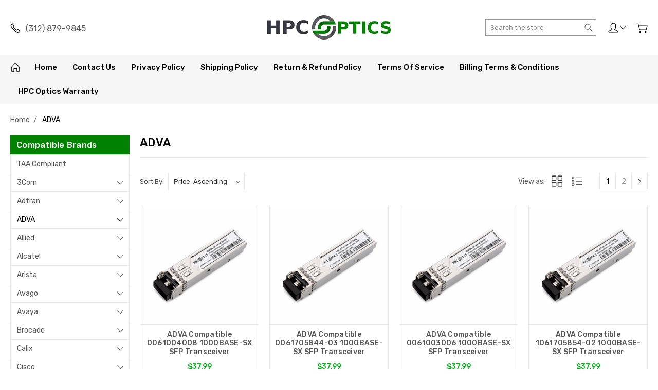

--- FILE ---
content_type: application/javascript
request_url: https://static.olark.com/a/assets/v0/site/3348-251-10-5279.js?cb=2026-01-30
body_size: 12940
content:

      (function(){
        olark.extend('GoogleAnalytics');


        var isNewVersion = olark._ && olark._.versions && (olark._.versions.follow || olark._.versions.popout)
        if(isNewVersion) {
          olark._.finish({"GoogleAnalytics":{"allow_linker":false,"create_custom_tracker":false,"enable_custom_variables":true,"enabled":true,"had_conversation_page_slot_number":5,"had_conversation_session_slot_number":4,"had_conversation_visitor_slot_number":3,"load_ga_if_missing":false,"track_chat_start_page":true},"system":{"allow_change_colors":true,"allow_change_height":true,"allow_change_width":true,"allow_mobile_boot":0,"allow_right_to_left":true,"allowed_domains":"","before_chat_text":"Live Chat: Online","bottom_margin":0,"branding":"powered_by","branding_link_text":"Powered by Olark","branding_panel_cancel_text":"Go back","branding_panel_link_text":"Try Olark on your site","branding_panel_message_text":"10,000+ companies rely on Olark software to chat with customers directly.","close_hides_window":0,"conversation_id_error_text":"File uploading is currently unavailable.","corner_position":"BR","default_localization":"en-US","disableJSStyles":false,"disable_default_visitor_information":0,"disable_extra_br":true,"disable_height":true,"disable_offline_messaging_fallback":true,"disable_width":true,"dismiss_message_text":"Dismiss","email_body_error_text":"Please enter your name and specify a valid email address","end_chat_button_text":"End Chat","ended_chat_message":"This chat has ended, start typing below if you need anything else!","expandOnFirstMessageReceived":1,"expandOnMessageReceived":0,"feedback_survey_begin_button_text":"Rate Chat","feedback_survey_button_finish":"Finish","feedback_survey_button_next":"Next","feedback_survey_button_submitting":"Submitting","feedback_survey_cancel_text":"Cancel","feedback_survey_complete_button_text":"Feedback Sent","feedback_survey_end_message":"Thank you for your feedback :)","feedback_survey_question_1_text":"Question 1 of 5","feedback_survey_question_2_text":"Question 2 of 5","feedback_survey_question_3_text":"Question 3 of 5","feedback_survey_question_4_text":"Question 4 of 5","feedback_survey_question_5_text":"Question 5 of 5","feedback_survey_question_additional_feedback_text":"Additional Feedback.","feedback_survey_question_chat_high":"Extremely satisfied","feedback_survey_question_chat_low":"Not at all satisfied","feedback_survey_question_chat_text":"How satisfied were you with this chat?","feedback_survey_question_operator_attitude_high":"Extremely friendly","feedback_survey_question_operator_attitude_low":"Not at all friendly","feedback_survey_question_operator_attitude_text":"How friendly was the chat agent?","feedback_survey_question_operator_intelligence_high":"Extremely knowledgeable","feedback_survey_question_operator_intelligence_low":"Not at all knowledgeable","feedback_survey_question_operator_intelligence_text":"How knowledgeable was the chat agent?","feedback_survey_question_operator_speed_high":"Extremely responsive","feedback_survey_question_operator_speed_low":"Not at all responsive","feedback_survey_question_operator_speed_text":"How responsive was the chat agent?","feedback_survey_submission_error_message":"There was an error submitting your answer, please try again.","file_size_error_text":"This file size is too large.","file_type_error_text":"This file type is not allowed.","forced_rpc_server":"knrpc.olark.com/nrpc","free_branding_template":"Get <a href=\"http://www.olark.com/?rid={idstring}&amp;sales=1&amp;utm_medium=widget&amp;utm_campaign=free_sales&amp;utm_source={idstring}\" target=\"_blank\">Free Olark Sales Chat</a>!","generic_upload_error_text":"File uploading is currently unavailable.","habla_name_input_text":"Enter your name","habla_offline_body_text":"Type your message here","habla_offline_email_text":"Enter your email","habla_offline_phone_text":"[click here=\"\"] and type your Phone","habla_offline_sent_text":"Thanks for your message!","habla_offline_submit_value":"Submit","hashchange_events_trigger_page_change":0,"hb_chatbox_size":"md","hb_custom_style":{"general":{"corners":"soft","secondaryColor":null}},"hb_dark_theme":false,"hb_disable_mobile":false,"hb_enable_uploads":true,"hb_position":"right","hb_primary_color":"#37a901","hb_show_as_tab":false,"hb_show_button_text":true,"height":150,"hide_not_available":0,"hkey":"[base64]","in_chat_text":"Now Chatting","inline_css_url":"static.olark.com/css/5/f/5ff1c1b7053f536868da6d1d287203c9.css","inline_css_url_ie":"static.olark.com/css/8/6/866dff2cee640b0a3320461e53a00f4a.css","inline_css_url_quirks":"static.olark.com/css/a/f/af06bc4aff4ad6dfd5a7e456c2400d82.css","left_margin":20,"md5":"f2eafaeebe6504d31f4fdb6516f20d3c","not_available_text":"Live Chat: Offline","offline_button_text":"Need Help?","offline_email_validation_message":"Please enter a valid email address","offline_header_text":"Contact Us","offline_message":"Leave a message below and we'll get back to you as soon as possible. You can also send us an email at sales@hpcoptics.com","offline_msg_mode":1,"offline_phone_validation_message":"Please enter a valid phone number","offline_required_error_message":"Please complete all required fields","offline_survey":{"pages":[[{"is_required":true,"type":"name"},{"is_required":true,"type":"email"},{"is_required":true,"label":"Your Message","placeholder_text":"Type text area","type":"textarea"}]]},"offline_survey_email_label":"Email","offline_survey_email_placeholder":"Enter your email...","offline_survey_name_label":"Name","offline_survey_name_placeholder":"Enter your name...","offline_survey_next_button_text":"Next","offline_survey_phone_label":"Phone","offline_survey_phone_placeholder":"Enter your phone number...","offline_survey_submit_button_text":"Send","offline_survey_thank_you_message":"Thanks for your message!","offline_survey_website_label":"Website","offline_survey_website_placeholder":"Enter your website...","offline_survey_welcome_message":"Please leave us a message in the form below. We will have a member of our team contact you shortly!","offline_website_validation_message":"Please enter a valid URL","online_button_text":"Get Live Help","online_header_text":"Now Chatting","operator_has_stopped_typing_text":"...Is Typing","operator_is_typing_text":"...Is Typing","operators":{},"popout_css_url":"static.olark.com/css/d/1/d1c92a0ed501aeaa4cc9bde0ee020f7f.css","pre_chat_error_text":"Please enter your name and email in case we get disconnected.","pre_chat_message":"Please enter your information in the fields below, then click \"start chat\" to begin","pre_chat_submit":"Start Chat","prechat_email_validation_message":"Please enter a valid email address","prechat_phone_validation_message":"Please enter a valid phone number","prechat_required_error_message":"Please complete all required fields","prechat_survey":{"is_enabled":true,"pages":[[{"is_required":true,"type":"name"},{"is_required":true,"type":"email"},{"is_required":true,"label":"Message","placeholder_text":"Type text area","type":"textarea"}]]},"prechat_survey_email_label":"Email","prechat_survey_email_placeholder":"Enter your email","prechat_survey_name_label":"Name","prechat_survey_name_placeholder":"Enter your name","prechat_survey_next_button_text":"Next","prechat_survey_phone_label":"Phone","prechat_survey_phone_placeholder":"Enter your phone number...","prechat_survey_submit_button_text":"Start Chat","prechat_survey_website_label":"Website","prechat_survey_website_placeholder":"Enter your website...","prechat_survey_welcome_message":"Please enter your information in the fields below, then click \"start chat\" to begin","prechat_website_validation_message":"Please enter a valid URL","processing_file_error_text":"There was a problem processing your file.","require_email":2,"require_name":2,"require_offline_phone":0,"require_phone":0,"restart_chat_offline_button_text":"Leave a message","restart_chat_online_button_text":"Start conversation","right_margin":20,"right_to_left":false,"rules":[{"actions":[{"kind":"Action","method":"api.box.expand","options":{}}],"clause":{"clauses":[{"kind":"EqualsClause","left":{"kind":"VariableClause","varname":"visitor.region"},"right":"AZ"},{"kind":"EqualsClause","left":{"kind":"VariableClause","varname":"visitor.region"},"right":"DC"},{"kind":"EqualsClause","left":{"kind":"VariableClause","varname":"visitor.region"},"right":"IN"},{"kind":"EqualsClause","left":{"kind":"VariableClause","varname":"visitor.region"},"right":"TN"},{"kind":"EqualsClause","left":{"kind":"VariableClause","varname":"visitor.region"},"right":"BC"},{"kind":"EqualsClause","left":{"kind":"VariableClause","varname":"visitor.region"},"right":"WI"},{"kind":"EqualsClause","left":{"kind":"VariableClause","varname":"visitor.region"},"right":"VA"},{"kind":"EqualsClause","left":{"kind":"VariableClause","varname":"visitor.region"},"right":"WA"}],"kind":"OrClause"},"description":"Target Demos","enabled":false,"id":"140005219775303060616657603532","kind":"Rule","perPage":false,"perVisit":true,"perVisitor":false},{"actions":[{"kind":"Action","method":"api.box.expand","options":{}}],"clause":{"clauses":[{"kind":"ContainsClause","left":{"kind":"VariableClause","varname":"visitor.currentPage.url"},"right":"FTLF"},{"kind":"ContainsClause","left":{"kind":"VariableClause","varname":"visitor.currentPage.url"},"right":"FTLX"},{"kind":"EqualsClause","left":{"kind":"VariableClause","varname":"visitor.currentPage.url"},"right":"www.quagwire.com/ftlx8571d3bcl/"}],"kind":"OrClause"},"description":"Finisar","enabled":false,"id":"14000511994580631781138246879","kind":"Rule","perPage":false,"perVisit":false,"perVisitor":true},{"actions":[{"kind":"Action","method":"api.chat.updateVisitorNickname","options":{"snippet":"Returning Visitor"}}],"clause":{"clauses":[{"kind":"GreaterThanClause","left":{"kind":"VariableClause","varname":"visitor.visitCount"},"right":1}],"kind":"AndClause"},"description":"Highlight returning visitors in my buddy list","enabled":false,"id":2317,"kind":"Rule","perPage":false,"perVisit":true,"perVisitor":false},{"actions":[{"kind":"Action","method":"api.chat.sendMessageToVisitor","options":{"body":"Hello! My name is Brian. Please let me know if you have any questions."}}],"clause":{"clauses":[{"kind":"EqualsClause","left":{"kind":"VariableClause","varname":"visitor.countryCode"},"right":"GB"}],"kind":"AndClause"},"description":"UK Welcome","enabled":false,"id":2318,"kind":"Rule","perPage":false,"perVisit":true,"perVisitor":false},{"actions":[{"kind":"Action","method":"api.chat.sendMessageToVisitor","options":{"body":"Bonjour, Comment allez-vous?"}}],"clause":{"clauses":[{"kind":"EqualsClause","left":{"kind":"VariableClause","varname":"visitor.countryCode"},"right":"FR"}],"kind":"AndClause"},"description":"Target my French visitors by sending a custom message in their language","enabled":false,"id":"13656285758020","kind":"Rule","perPage":false,"perVisit":true,"perVisitor":false}],"say_text":"Enter your message here...","send_transcript_begin_button_text":"Send Transcript","send_transcript_cancel_text":"No Thanks","send_transcript_complete_button_text":"Transcript Sent","send_transcript_error_text":"Please enter a valid email address","send_transcript_placeholder":"Email","send_transcript_title_text":"Send Transcript","show_in_buddy_list":"all","show_popout":0,"show_pre_chat":1,"site_id":"3348-251-10-5279","start_expanded":0,"start_hidden":0,"template":null,"top_margin":0,"upload_rejected_error_text":"File uploading is currently unavailable.","use_theme":"cryptic_capybara","visitor_id_error_text":"File uploading is currently unavailable.","welcome_msg":"Thank you for visiting HPC Optics! \n                                                                                                                                                                                                                                                                                                                                                                                                                                                                                                                                                                                                                                                                                                                                                                                                                                                                                            Begin typing to chat with one of our representatives","width":250}});
        }else{
          olark.configure(function(conf){
            conf.system.site_id="3348-251-10-5279";
          });
          olark._.finish();
        }
      })();
    